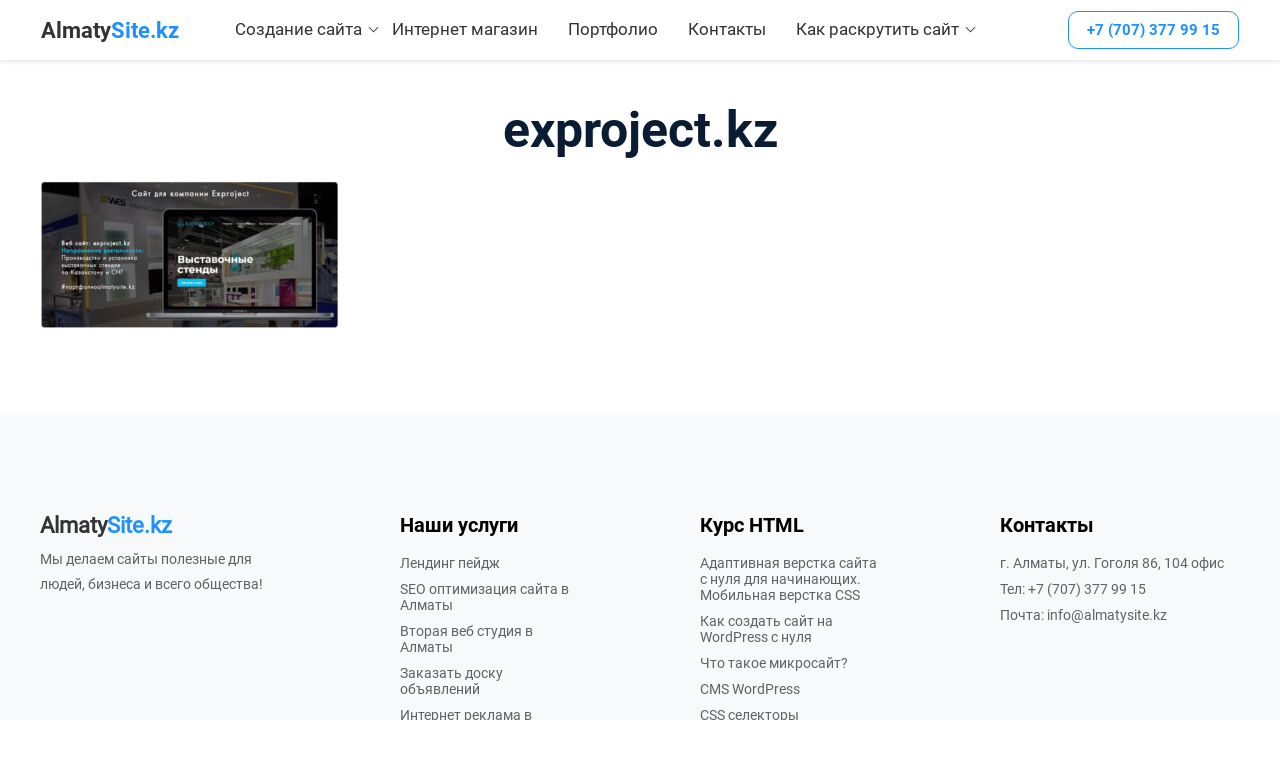

--- FILE ---
content_type: text/html; charset=UTF-8
request_url: https://almatysite.kz/portfolio/exproject-kz/
body_size: 9014
content:
<!DOCTYPE html>
<html>
<head>
<meta charset="utf-8" />
<!--[if lt IE 9]>
<script src="http://css3-mediaqueries-js.googlecode.com/files/css3-mediaqueries.js"></script>
<script src="http://html5shim.googlecode.com/svn/trunk/html5.js"></script>
<![endif]-->
<title>exproject.kz | Сайты с продвижением</title>
<script src="https://ajax.googleapis.com/ajax/libs/jquery/3.7.1/jquery.min.js"></script>
<meta name="viewport" content="width=device-width, initial-scale=1.0">
<link rel="apple-touch-icon" sizes="180x180" href="/img/apple-touch-icon.png">
<link rel="icon" type="image/png" sizes="32x32" href="/img/favicon-32x32.png">
<link rel="icon" type="image/png" sizes="16x16" href="/img/favicon-16x16.png">
<link rel="manifest" href="/site.webmanifest">
<link rel="mask-icon" href="/img/safari-pinned-tab.svg" color="#5bbad5">
<meta name="msapplication-TileColor" content="#da532c">
<meta name="theme-color" content="#ffffff">
<!-- All in One SEO 4.9.1.1 - aioseo.com -->
<meta name="robots" content="max-image-preview:large" />
<link rel="canonical" href="https://almatysite.kz/portfolio/exproject-kz/" />
<meta name="generator" content="All in One SEO (AIOSEO) 4.9.1.1" />
<!-- Google tag (gtag.js) --> <script async src="https://www.googletagmanager.com/gtag/js?id=G-GJ3PK6VTJJ"></script> <script> window.dataLayer = window.dataLayer || []; function gtag(){dataLayer.push(arguments);} gtag('js', new Date()); gtag('config', 'G-GJ3PK6VTJJ'); </script>
<!-- Google tag (gtag.js) -->
<script async src="https://www.googletagmanager.com/gtag/js?id=AW-16645342465">
</script>
<script>
window.dataLayer = window.dataLayer || [];
function gtag(){dataLayer.push(arguments);}
gtag('js', new Date());
gtag('config', 'AW-16645342465');
</script>
<script type="application/ld+json" class="aioseo-schema">
{"@context":"https:\/\/schema.org","@graph":[{"@type":"BreadcrumbList","@id":"https:\/\/almatysite.kz\/portfolio\/exproject-kz\/#breadcrumblist","itemListElement":[{"@type":"ListItem","@id":"https:\/\/almatysite.kz#listItem","position":1,"name":"Home","item":"https:\/\/almatysite.kz","nextItem":{"@type":"ListItem","@id":"https:\/\/almatysite.kz\/portfolio\/exproject-kz\/#listItem","name":"exproject.kz"}},{"@type":"ListItem","@id":"https:\/\/almatysite.kz\/portfolio\/exproject-kz\/#listItem","position":2,"name":"exproject.kz","previousItem":{"@type":"ListItem","@id":"https:\/\/almatysite.kz#listItem","name":"Home"}}]},{"@type":"ItemPage","@id":"https:\/\/almatysite.kz\/portfolio\/exproject-kz\/#itempage","url":"https:\/\/almatysite.kz\/portfolio\/exproject-kz\/","name":"exproject.kz | \u0421\u0430\u0439\u0442\u044b \u0441 \u043f\u0440\u043e\u0434\u0432\u0438\u0436\u0435\u043d\u0438\u0435\u043c","inLanguage":"ru-RU","isPartOf":{"@id":"https:\/\/almatysite.kz\/#website"},"breadcrumb":{"@id":"https:\/\/almatysite.kz\/portfolio\/exproject-kz\/#breadcrumblist"},"author":{"@id":"https:\/\/almatysite.kz\/author\/almaty789\/#author"},"creator":{"@id":"https:\/\/almatysite.kz\/author\/almaty789\/#author"},"datePublished":"2021-11-01T15:03:13+06:00","dateModified":"2021-11-01T15:03:13+06:00"},{"@type":"Organization","@id":"https:\/\/almatysite.kz\/#organization","name":"AlmatySite","description":"\u0421\u043e\u0437\u0434\u0430\u043d\u0438\u0435 \u0441\u0430\u0439\u0442\u0430 \u0441 \u043f\u0440\u043e\u0434\u0432\u0438\u0436\u0435\u043d\u0438\u0435\u043c \u0432 Google \u0438 \u042f\u043d\u0434\u0435\u043a\u0441\u0435","url":"https:\/\/almatysite.kz\/","telephone":"+77073779915"},{"@type":"Person","@id":"https:\/\/almatysite.kz\/author\/almaty789\/#author","url":"https:\/\/almatysite.kz\/author\/almaty789\/","name":"almaty","image":{"@type":"ImageObject","@id":"https:\/\/almatysite.kz\/portfolio\/exproject-kz\/#authorImage","url":"https:\/\/secure.gravatar.com\/avatar\/1cf4e42f89a60f6b3461fe8a91277cd588f981543f9a4a06dadf94d97fbf6b54?s=96&d=mm&r=g","width":96,"height":96,"caption":"almaty"}},{"@type":"WebSite","@id":"https:\/\/almatysite.kz\/#website","url":"https:\/\/almatysite.kz\/","name":"\u0421\u0430\u0439\u0442\u044b \u0441 \u043f\u0440\u043e\u0434\u0432\u0438\u0436\u0435\u043d\u0438\u0435\u043c","description":"\u0421\u043e\u0437\u0434\u0430\u043d\u0438\u0435 \u0441\u0430\u0439\u0442\u0430 \u0441 \u043f\u0440\u043e\u0434\u0432\u0438\u0436\u0435\u043d\u0438\u0435\u043c \u0432 Google \u0438 \u042f\u043d\u0434\u0435\u043a\u0441\u0435","inLanguage":"ru-RU","publisher":{"@id":"https:\/\/almatysite.kz\/#organization"}}]}
</script>
<!-- All in One SEO -->
<link rel="alternate" title="oEmbed (JSON)" type="application/json+oembed" href="https://almatysite.kz/wp-json/oembed/1.0/embed?url=https%3A%2F%2Falmatysite.kz%2Fportfolio%2Fexproject-kz%2F" />
<link rel="alternate" title="oEmbed (XML)" type="text/xml+oembed" href="https://almatysite.kz/wp-json/oembed/1.0/embed?url=https%3A%2F%2Falmatysite.kz%2Fportfolio%2Fexproject-kz%2F&#038;format=xml" />
<style id='wp-img-auto-sizes-contain-inline-css' type='text/css'>
img:is([sizes=auto i],[sizes^="auto," i]){contain-intrinsic-size:3000px 1500px}
/*# sourceURL=wp-img-auto-sizes-contain-inline-css */
</style>
<style id='wp-block-library-inline-css' type='text/css'>
:root{--wp-block-synced-color:#7a00df;--wp-block-synced-color--rgb:122,0,223;--wp-bound-block-color:var(--wp-block-synced-color);--wp-editor-canvas-background:#ddd;--wp-admin-theme-color:#007cba;--wp-admin-theme-color--rgb:0,124,186;--wp-admin-theme-color-darker-10:#006ba1;--wp-admin-theme-color-darker-10--rgb:0,107,160.5;--wp-admin-theme-color-darker-20:#005a87;--wp-admin-theme-color-darker-20--rgb:0,90,135;--wp-admin-border-width-focus:2px}@media (min-resolution:192dpi){:root{--wp-admin-border-width-focus:1.5px}}.wp-element-button{cursor:pointer}:root .has-very-light-gray-background-color{background-color:#eee}:root .has-very-dark-gray-background-color{background-color:#313131}:root .has-very-light-gray-color{color:#eee}:root .has-very-dark-gray-color{color:#313131}:root .has-vivid-green-cyan-to-vivid-cyan-blue-gradient-background{background:linear-gradient(135deg,#00d084,#0693e3)}:root .has-purple-crush-gradient-background{background:linear-gradient(135deg,#34e2e4,#4721fb 50%,#ab1dfe)}:root .has-hazy-dawn-gradient-background{background:linear-gradient(135deg,#faaca8,#dad0ec)}:root .has-subdued-olive-gradient-background{background:linear-gradient(135deg,#fafae1,#67a671)}:root .has-atomic-cream-gradient-background{background:linear-gradient(135deg,#fdd79a,#004a59)}:root .has-nightshade-gradient-background{background:linear-gradient(135deg,#330968,#31cdcf)}:root .has-midnight-gradient-background{background:linear-gradient(135deg,#020381,#2874fc)}:root{--wp--preset--font-size--normal:16px;--wp--preset--font-size--huge:42px}.has-regular-font-size{font-size:1em}.has-larger-font-size{font-size:2.625em}.has-normal-font-size{font-size:var(--wp--preset--font-size--normal)}.has-huge-font-size{font-size:var(--wp--preset--font-size--huge)}.has-text-align-center{text-align:center}.has-text-align-left{text-align:left}.has-text-align-right{text-align:right}.has-fit-text{white-space:nowrap!important}#end-resizable-editor-section{display:none}.aligncenter{clear:both}.items-justified-left{justify-content:flex-start}.items-justified-center{justify-content:center}.items-justified-right{justify-content:flex-end}.items-justified-space-between{justify-content:space-between}.screen-reader-text{border:0;clip-path:inset(50%);height:1px;margin:-1px;overflow:hidden;padding:0;position:absolute;width:1px;word-wrap:normal!important}.screen-reader-text:focus{background-color:#ddd;clip-path:none;color:#444;display:block;font-size:1em;height:auto;left:5px;line-height:normal;padding:15px 23px 14px;text-decoration:none;top:5px;width:auto;z-index:100000}html :where(.has-border-color){border-style:solid}html :where([style*=border-top-color]){border-top-style:solid}html :where([style*=border-right-color]){border-right-style:solid}html :where([style*=border-bottom-color]){border-bottom-style:solid}html :where([style*=border-left-color]){border-left-style:solid}html :where([style*=border-width]){border-style:solid}html :where([style*=border-top-width]){border-top-style:solid}html :where([style*=border-right-width]){border-right-style:solid}html :where([style*=border-bottom-width]){border-bottom-style:solid}html :where([style*=border-left-width]){border-left-style:solid}html :where(img[class*=wp-image-]){height:auto;max-width:100%}:where(figure){margin:0 0 1em}html :where(.is-position-sticky){--wp-admin--admin-bar--position-offset:var(--wp-admin--admin-bar--height,0px)}@media screen and (max-width:600px){html :where(.is-position-sticky){--wp-admin--admin-bar--position-offset:0px}}
/*# sourceURL=wp-block-library-inline-css */
</style><style id='global-styles-inline-css' type='text/css'>
:root{--wp--preset--aspect-ratio--square: 1;--wp--preset--aspect-ratio--4-3: 4/3;--wp--preset--aspect-ratio--3-4: 3/4;--wp--preset--aspect-ratio--3-2: 3/2;--wp--preset--aspect-ratio--2-3: 2/3;--wp--preset--aspect-ratio--16-9: 16/9;--wp--preset--aspect-ratio--9-16: 9/16;--wp--preset--color--black: #000000;--wp--preset--color--cyan-bluish-gray: #abb8c3;--wp--preset--color--white: #ffffff;--wp--preset--color--pale-pink: #f78da7;--wp--preset--color--vivid-red: #cf2e2e;--wp--preset--color--luminous-vivid-orange: #ff6900;--wp--preset--color--luminous-vivid-amber: #fcb900;--wp--preset--color--light-green-cyan: #7bdcb5;--wp--preset--color--vivid-green-cyan: #00d084;--wp--preset--color--pale-cyan-blue: #8ed1fc;--wp--preset--color--vivid-cyan-blue: #0693e3;--wp--preset--color--vivid-purple: #9b51e0;--wp--preset--gradient--vivid-cyan-blue-to-vivid-purple: linear-gradient(135deg,rgb(6,147,227) 0%,rgb(155,81,224) 100%);--wp--preset--gradient--light-green-cyan-to-vivid-green-cyan: linear-gradient(135deg,rgb(122,220,180) 0%,rgb(0,208,130) 100%);--wp--preset--gradient--luminous-vivid-amber-to-luminous-vivid-orange: linear-gradient(135deg,rgb(252,185,0) 0%,rgb(255,105,0) 100%);--wp--preset--gradient--luminous-vivid-orange-to-vivid-red: linear-gradient(135deg,rgb(255,105,0) 0%,rgb(207,46,46) 100%);--wp--preset--gradient--very-light-gray-to-cyan-bluish-gray: linear-gradient(135deg,rgb(238,238,238) 0%,rgb(169,184,195) 100%);--wp--preset--gradient--cool-to-warm-spectrum: linear-gradient(135deg,rgb(74,234,220) 0%,rgb(151,120,209) 20%,rgb(207,42,186) 40%,rgb(238,44,130) 60%,rgb(251,105,98) 80%,rgb(254,248,76) 100%);--wp--preset--gradient--blush-light-purple: linear-gradient(135deg,rgb(255,206,236) 0%,rgb(152,150,240) 100%);--wp--preset--gradient--blush-bordeaux: linear-gradient(135deg,rgb(254,205,165) 0%,rgb(254,45,45) 50%,rgb(107,0,62) 100%);--wp--preset--gradient--luminous-dusk: linear-gradient(135deg,rgb(255,203,112) 0%,rgb(199,81,192) 50%,rgb(65,88,208) 100%);--wp--preset--gradient--pale-ocean: linear-gradient(135deg,rgb(255,245,203) 0%,rgb(182,227,212) 50%,rgb(51,167,181) 100%);--wp--preset--gradient--electric-grass: linear-gradient(135deg,rgb(202,248,128) 0%,rgb(113,206,126) 100%);--wp--preset--gradient--midnight: linear-gradient(135deg,rgb(2,3,129) 0%,rgb(40,116,252) 100%);--wp--preset--font-size--small: 13px;--wp--preset--font-size--medium: 20px;--wp--preset--font-size--large: 36px;--wp--preset--font-size--x-large: 42px;--wp--preset--spacing--20: 0.44rem;--wp--preset--spacing--30: 0.67rem;--wp--preset--spacing--40: 1rem;--wp--preset--spacing--50: 1.5rem;--wp--preset--spacing--60: 2.25rem;--wp--preset--spacing--70: 3.38rem;--wp--preset--spacing--80: 5.06rem;--wp--preset--shadow--natural: 6px 6px 9px rgba(0, 0, 0, 0.2);--wp--preset--shadow--deep: 12px 12px 50px rgba(0, 0, 0, 0.4);--wp--preset--shadow--sharp: 6px 6px 0px rgba(0, 0, 0, 0.2);--wp--preset--shadow--outlined: 6px 6px 0px -3px rgb(255, 255, 255), 6px 6px rgb(0, 0, 0);--wp--preset--shadow--crisp: 6px 6px 0px rgb(0, 0, 0);}:where(.is-layout-flex){gap: 0.5em;}:where(.is-layout-grid){gap: 0.5em;}body .is-layout-flex{display: flex;}.is-layout-flex{flex-wrap: wrap;align-items: center;}.is-layout-flex > :is(*, div){margin: 0;}body .is-layout-grid{display: grid;}.is-layout-grid > :is(*, div){margin: 0;}:where(.wp-block-columns.is-layout-flex){gap: 2em;}:where(.wp-block-columns.is-layout-grid){gap: 2em;}:where(.wp-block-post-template.is-layout-flex){gap: 1.25em;}:where(.wp-block-post-template.is-layout-grid){gap: 1.25em;}.has-black-color{color: var(--wp--preset--color--black) !important;}.has-cyan-bluish-gray-color{color: var(--wp--preset--color--cyan-bluish-gray) !important;}.has-white-color{color: var(--wp--preset--color--white) !important;}.has-pale-pink-color{color: var(--wp--preset--color--pale-pink) !important;}.has-vivid-red-color{color: var(--wp--preset--color--vivid-red) !important;}.has-luminous-vivid-orange-color{color: var(--wp--preset--color--luminous-vivid-orange) !important;}.has-luminous-vivid-amber-color{color: var(--wp--preset--color--luminous-vivid-amber) !important;}.has-light-green-cyan-color{color: var(--wp--preset--color--light-green-cyan) !important;}.has-vivid-green-cyan-color{color: var(--wp--preset--color--vivid-green-cyan) !important;}.has-pale-cyan-blue-color{color: var(--wp--preset--color--pale-cyan-blue) !important;}.has-vivid-cyan-blue-color{color: var(--wp--preset--color--vivid-cyan-blue) !important;}.has-vivid-purple-color{color: var(--wp--preset--color--vivid-purple) !important;}.has-black-background-color{background-color: var(--wp--preset--color--black) !important;}.has-cyan-bluish-gray-background-color{background-color: var(--wp--preset--color--cyan-bluish-gray) !important;}.has-white-background-color{background-color: var(--wp--preset--color--white) !important;}.has-pale-pink-background-color{background-color: var(--wp--preset--color--pale-pink) !important;}.has-vivid-red-background-color{background-color: var(--wp--preset--color--vivid-red) !important;}.has-luminous-vivid-orange-background-color{background-color: var(--wp--preset--color--luminous-vivid-orange) !important;}.has-luminous-vivid-amber-background-color{background-color: var(--wp--preset--color--luminous-vivid-amber) !important;}.has-light-green-cyan-background-color{background-color: var(--wp--preset--color--light-green-cyan) !important;}.has-vivid-green-cyan-background-color{background-color: var(--wp--preset--color--vivid-green-cyan) !important;}.has-pale-cyan-blue-background-color{background-color: var(--wp--preset--color--pale-cyan-blue) !important;}.has-vivid-cyan-blue-background-color{background-color: var(--wp--preset--color--vivid-cyan-blue) !important;}.has-vivid-purple-background-color{background-color: var(--wp--preset--color--vivid-purple) !important;}.has-black-border-color{border-color: var(--wp--preset--color--black) !important;}.has-cyan-bluish-gray-border-color{border-color: var(--wp--preset--color--cyan-bluish-gray) !important;}.has-white-border-color{border-color: var(--wp--preset--color--white) !important;}.has-pale-pink-border-color{border-color: var(--wp--preset--color--pale-pink) !important;}.has-vivid-red-border-color{border-color: var(--wp--preset--color--vivid-red) !important;}.has-luminous-vivid-orange-border-color{border-color: var(--wp--preset--color--luminous-vivid-orange) !important;}.has-luminous-vivid-amber-border-color{border-color: var(--wp--preset--color--luminous-vivid-amber) !important;}.has-light-green-cyan-border-color{border-color: var(--wp--preset--color--light-green-cyan) !important;}.has-vivid-green-cyan-border-color{border-color: var(--wp--preset--color--vivid-green-cyan) !important;}.has-pale-cyan-blue-border-color{border-color: var(--wp--preset--color--pale-cyan-blue) !important;}.has-vivid-cyan-blue-border-color{border-color: var(--wp--preset--color--vivid-cyan-blue) !important;}.has-vivid-purple-border-color{border-color: var(--wp--preset--color--vivid-purple) !important;}.has-vivid-cyan-blue-to-vivid-purple-gradient-background{background: var(--wp--preset--gradient--vivid-cyan-blue-to-vivid-purple) !important;}.has-light-green-cyan-to-vivid-green-cyan-gradient-background{background: var(--wp--preset--gradient--light-green-cyan-to-vivid-green-cyan) !important;}.has-luminous-vivid-amber-to-luminous-vivid-orange-gradient-background{background: var(--wp--preset--gradient--luminous-vivid-amber-to-luminous-vivid-orange) !important;}.has-luminous-vivid-orange-to-vivid-red-gradient-background{background: var(--wp--preset--gradient--luminous-vivid-orange-to-vivid-red) !important;}.has-very-light-gray-to-cyan-bluish-gray-gradient-background{background: var(--wp--preset--gradient--very-light-gray-to-cyan-bluish-gray) !important;}.has-cool-to-warm-spectrum-gradient-background{background: var(--wp--preset--gradient--cool-to-warm-spectrum) !important;}.has-blush-light-purple-gradient-background{background: var(--wp--preset--gradient--blush-light-purple) !important;}.has-blush-bordeaux-gradient-background{background: var(--wp--preset--gradient--blush-bordeaux) !important;}.has-luminous-dusk-gradient-background{background: var(--wp--preset--gradient--luminous-dusk) !important;}.has-pale-ocean-gradient-background{background: var(--wp--preset--gradient--pale-ocean) !important;}.has-electric-grass-gradient-background{background: var(--wp--preset--gradient--electric-grass) !important;}.has-midnight-gradient-background{background: var(--wp--preset--gradient--midnight) !important;}.has-small-font-size{font-size: var(--wp--preset--font-size--small) !important;}.has-medium-font-size{font-size: var(--wp--preset--font-size--medium) !important;}.has-large-font-size{font-size: var(--wp--preset--font-size--large) !important;}.has-x-large-font-size{font-size: var(--wp--preset--font-size--x-large) !important;}
/*# sourceURL=global-styles-inline-css */
</style>
<style id='classic-theme-styles-inline-css' type='text/css'>
/*! This file is auto-generated */
.wp-block-button__link{color:#fff;background-color:#32373c;border-radius:9999px;box-shadow:none;text-decoration:none;padding:calc(.667em + 2px) calc(1.333em + 2px);font-size:1.125em}.wp-block-file__button{background:#32373c;color:#fff;text-decoration:none}
/*# sourceURL=/wp-includes/css/classic-themes.min.css */
</style>
<!-- <link rel='stylesheet' id='true_stili-css' href='https://almatysite.kz/wp-content/themes/0-48almaty/style.css?ver=1765274955' type='text/css' media='all' /> -->
<link rel="stylesheet" type="text/css" href="//almatysite.kz/wp-content/cache/wpfc-minified/f5djnh1w/6ilhv.css" media="all"/>
<link rel="https://api.w.org/" href="https://almatysite.kz/wp-json/" /><link rel="alternate" title="JSON" type="application/json" href="https://almatysite.kz/wp-json/wp/v2/media/1576" /><link rel="EditURI" type="application/rsd+xml" title="RSD" href="https://almatysite.kz/xmlrpc.php?rsd" />
<meta name="generator" content="WordPress 6.9" />
<link rel='shortlink' href='https://almatysite.kz/?p=1576' />
<link rel="icon" href="https://almatysite.kz/wp-content/uploads/android-chrome-512x512-5-150x150.png" sizes="32x32" />
<link rel="icon" href="https://almatysite.kz/wp-content/uploads/android-chrome-512x512-5-300x300.png" sizes="192x192" />
<link rel="apple-touch-icon" href="https://almatysite.kz/wp-content/uploads/android-chrome-512x512-5-300x300.png" />
<meta name="msapplication-TileImage" content="https://almatysite.kz/wp-content/uploads/android-chrome-512x512-5-300x300.png" />
</head>
<body>
<div id="wrap">
<div id='header'>
<header>
<div id='logo'>
<a href='https://almatysite.kz'>
<span>Almaty</span>Site.kz
</a>
</div>
<div id='menu'>
<div id='menucontact'>
<a href="javascript:void(0)" class="closebtn" title='Закрыть' onclick="closeNav()">&times;</a>
</div>
<div id='mymenu'>
<ul id="menu-header" class="nav"><li id="menu-item-765"><a href="https://almatysite.kz/">Создание сайта</a>
<ul class="sub-menu">
<li id="menu-item-4254"><a href="https://almatysite.kz/catalog/">Сайт каталог</a></li>
<li id="menu-item-4255"><a href="https://almatysite.kz/landing-page/">Лендинг пейдж</a></li>
<li id="menu-item-4256"><a href="https://almatysite.kz/sayty/">Сайт визитка</a></li>
<li id="menu-item-4259"><a href="https://almatysite.kz/kak_otkryt_internet_magazin/">Как открыть магазин?</a></li>
<li id="menu-item-4327"><a href="https://almatysite.kz/corporativny_sayt/">Корпоративный сайт</a></li>
<li id="menu-item-4258"><a href="https://almatysite.kz/seo/">Продвижение сайта</a></li>
</ul>
</li>
<li id="menu-item-767"><a href="https://almatysite.kz/shop/">Интернет магазин</a></li>
<li id="menu-item-4252"><a href="https://almatysite.kz/portfolio/">Портфолио</a></li>
<li id="menu-item-4253"><a href="https://almatysite.kz/contact/">Контакты</a></li>
<li id="menu-item-4304"><a href="https://almatysite.kz/prodvizhenie/">Как раскрутить сайт</a>
<ul class="sub-menu">
<li id="menu-item-4309"><a href="https://almatysite.kz/page/">Добавление страницы</a></li>
<li id="menu-item-4308"><a href="https://almatysite.kz/post/">Добавление записи</a></li>
<li id="menu-item-4305"><a href="https://almatysite.kz/photopea/">Обрезание картинок</a></li>
<li id="menu-item-4307"><a href="https://almatysite.kz/file/">Вставка ссылок и файлов</a></li>
<li id="menu-item-4306"><a href="https://almatysite.kz/image-text/">Вставка картинок</a></li>
<li id="menu-item-4310"><a href="https://almatysite.kz/menu/">Меню в WordPress</a></li>
<li id="menu-item-4303"><a href="https://almatysite.kz/dogovor-na-sozdanie-sayta/">Договор на создание сайта</a></li>
</ul>
</li>
</ul>    </div>
</div>
<div id="hamburger">
<span onclick="openNav()"><img src='https://almatysite.kz/wp-content/themes/0-48almaty/img/menu.svg' alt='меню'></span>
</div>
<div id="phone">
<a href="tel:+77073779915">+7 (707) 377 99 15</a>
</div>
</header>
</div>
<div id="breadcrumb">
<div class="center">
</div>
</div>
<div id='section'>
<section>
<article>
<h1>exproject.kz</h1>
<p class="attachment"><a href='https://almatysite.kz/wp-content/uploads/exproject.kz_.jpg'><img decoding="async" width="300" height="149" src="https://almatysite.kz/wp-content/uploads/exproject.kz_-300x149.jpg" class="attachment-medium size-medium" alt="" srcset="https://almatysite.kz/wp-content/uploads/exproject.kz_-300x149.jpg 300w, https://almatysite.kz/wp-content/uploads/exproject.kz_-768x381.jpg 768w, https://almatysite.kz/wp-content/uploads/exproject.kz_.jpg 999w" sizes="(max-width: 300px) 100vw, 300px" /></a></p>
</article>
</section>
</div>
<script>
function openNav() {
document.getElementById("menu").style.width = "100%";
}
function closeNav() {
document.getElementById("menu").style.width = "0";
}
$('#mymenu ul li ul').parent('li').addClass("myspan");
$('.myspan').append("<span></span>");
$(document).ready(function(){
$(".myspan").click(function(){  
$(this).children("ul").toggle();
if ($(this).children("span").hasClass("bottom")) {
$(this).children("span").removeClass("bottom");
} else {
$(this).children("span").addClass("bottom");
}
});
});
</script>
</div>
<div id='myfooter'>
<footer>
<div>
<div id='footerlogo'>
<a href='https://almatysite.kz'>
<span>Almaty</span>Site.kz
</a>
</div>
<p>Мы делаем сайты полезные для людей, бизнеса и всего общества!</p>
</div>
<div>
<h4>Наши услуги</h4>
<ul id="menu-footer1" class="nav"><li id="menu-item-770"><a href="https://almatysite.kz/landing-page/">Лендинг пейдж</a></li>
<li id="menu-item-771"><a href="https://almatysite.kz/seo-optimizacia/">SEO оптимизация сайта в Алматы</a></li>
<li id="menu-item-772"><a href="https://almatysite.kz/web-studio/">Вторая веб студия в Алматы</a></li>
<li id="menu-item-773"><a href="https://almatysite.kz/zakazat-dosky-obyavlenii/">Заказать доску объявлений</a></li>
<li id="menu-item-775"><a href="https://almatysite.kz/reklama/">Интернет реклама в Алматы</a></li>
<li id="menu-item-776"><a href="https://almatysite.kz/kak_otkryt_internet_magazin/">Как открыть интернет магазин?</a></li>
<li id="menu-item-777"><a href="https://almatysite.kz/kak-privlech-klientov/">Как привлечь клиентов</a></li>
<li id="menu-item-778"><a href="https://almatysite.kz/catalog/">Сайт каталог в Алматы</a></li>
<li id="menu-item-779"><a href="https://almatysite.kz/sistema_oplaty_na_saite/">Установка системы оплаты на сайте</a></li>
<li id="menu-item-781"><a href="https://almatysite.kz/seo/">Продвижение сайта в Алматы с гарантией!</a></li>
<li id="menu-item-784"><a href="https://almatysite.kz/sayty/">Сайт визитка в Алматы</a></li>
<li id="menu-item-785"><a href="https://almatysite.kz/podderzhka-site/">Поддержка сайта</a></li>
<li id="menu-item-787"><a href="https://almatysite.kz/zharnama/">Интернеттегі жарнама</a></li>
<li id="menu-item-807"><a href="https://almatysite.kz/style/">Создание фирменного стиля</a></li>
<li id="menu-item-809"><a href="https://almatysite.kz/flaer/">Создание флаера</a></li>
<li id="menu-item-837"><a href="https://almatysite.kz/logotype/">Создание логотипа в Алматы</a></li>
<li id="menu-item-878"><a href="https://almatysite.kz/rewriting/">Рерайтинг в Алматы</a></li>
<li id="menu-item-879"><a href="https://almatysite.kz/copywriting/">Копирайтинг в Алматы</a></li>
<li id="menu-item-1004"><a href="https://almatysite.kz/payment/">Интернет эквайринг</a></li>
<li id="menu-item-1017"><a href="https://almatysite.kz/blog/" title="Веб блог компании AlmatySite.kz. Блог разработчикам сайтов">Веб блог компании</a></li>
<li id="menu-item-1965"><a href="https://almatysite.kz/prodvizhenie/">Как раскрутить сайт</a></li>
<li id="menu-item-1136"><a href="https://almatysite.kz/startup/">Разработка стартапа под ключ. Купить стартап или как создать стартап</a></li>
<li id="menu-item-1141"><a href="https://almatysite.kz/sberbank/">Интернет эквайринг Сбербанка или система оплаты Сбербанка</a></li>
<li id="menu-item-1143"><a href="https://almatysite.kz/payment/">Подключить систему оплаты на сайте в Казахстане. Интернет эквайринг</a></li>
<li id="menu-item-1287"><a href="https://almatysite.kz/corporativny_sayt/">Заказать корпоративный сайт</a></li>
<li id="menu-item-1363"><a href="https://almatysite.kz/tender/">Тендер деген не? Тендерге қатысу, тендермен айналысу</a></li>
<li id="menu-item-1364"><a href="https://almatysite.kz/smm-marketing/">Интернет маркетинг деген не? SMM маркетинг деген не?</a></li>
<li id="menu-item-1365"><a href="https://almatysite.kz/programmer/">Программист деген кім? Программист мамандығы</a></li>
<li id="menu-item-1366"><a href="https://almatysite.kz/python/">Python тілі. Python деген не? Python жайлы қазақша сабақтар</a></li>
<li id="menu-item-1372"><a href="https://almatysite.kz/startup-degen-ne/">Стартап деген не? Стартап түрлері және стартап кезеңдері</a></li>
<li id="menu-item-1774"><a href="https://almatysite.kz/website/">Веб сайт деген не? Браузер деген не? Сайт конструкторы деген не?</a></li>
<li id="menu-item-1775"><a href="https://almatysite.kz/domen-degen-ne/">Домен деген не? Хостинг деген не?</a></li>
<li id="menu-item-1776"><a href="https://almatysite.kz/web-server/">Web сервер деген не? DNS сервер деген не?</a></li>
<li id="menu-item-1777"><a href="https://almatysite.kz/chto-takoe-plagiat/">Что такое плагиат? Что считается плагиатом?</a></li>
<li id="menu-item-1778"><a href="https://almatysite.kz/plagiat-degen-ne/">Плагиат деген не?</a></li>
<li id="menu-item-1779"><a href="https://almatysite.kz/dropshipping/">Что такое дропшиппинг? Дропшиппинг поставщики. Дропшиппинг в Казахстане</a></li>
<li id="menu-item-1781"><a href="https://almatysite.kz/marketer/">Интернет маркетолог деген не? Маркетолог деген кім?</a></li>
<li id="menu-item-1957"><a href="https://almatysite.kz/link/">Ссылки на сайте</a></li>
<li id="menu-item-1958"><a href="https://almatysite.kz/file/">Вставка ссылок</a></li>
<li id="menu-item-1959"><a href="https://almatysite.kz/photopea/">Обрезание картинок</a></li>
<li id="menu-item-2000"><a href="https://almatysite.kz/create-card/">Создание дизайна визитки в Алматы</a></li>
<li id="menu-item-2095"><a href="https://almatysite.kz/google_advertising/">Контекстная реклама в Гугл</a></li>
<li id="menu-item-2138"><a href="https://almatysite.kz/reklama-uslug-v-internete/">Реклама услуг в интернете</a></li>
<li id="menu-item-2221"><a href="https://almatysite.kz/presentation-company/">Презентация фирмы в Алматы</a></li>
<li id="menu-item-2639"><a href="https://almatysite.kz/microsite/">Что такое микросайт?</a></li>
<li id="menu-item-2725"><a href="https://almatysite.kz/software/">Разработка программного обеспечения</a></li>
<li id="menu-item-3005"><a href="https://almatysite.kz/site-design/">Дизайн сайта в Алматы под ключ</a></li>
<li id="menu-item-3085"><a href="https://almatysite.kz/brandbook/">Создание Брендбука</a></li>
<li id="menu-item-3430"><a href="https://almatysite.kz/etiketki/">Заказать дизайн этикеток</a></li>
<li id="menu-item-3482"><a href="https://almatysite.kz/web-studio/">Вторая веб студия в Алматы</a></li>
<li id="menu-item-3525"><a href="https://almatysite.kz/shop/">Создание интернет магазина</a></li>
<li id="menu-item-3534"><a href="https://almatysite.kz/dizain-vizitki/">Заказать дизайн визитки</a></li>
<li id="menu-item-3562"><a href="https://almatysite.kz/firmenniy-blank/">Заказать фирменный бланк</a></li>
<li id="menu-item-3998"><a href="https://almatysite.kz/adaptive-layout/">Адаптивная верстка сайта</a></li>
</ul></div>
<div>
<h4>Курс HTML</h4>
<ul id="menu-footer2" class="nav"><li id="menu-item-4501"><a href="https://almatysite.kz/adaptive-layout/">Адаптивная верстка сайта с нуля для начинающих. Мобильная верстка CSS</a></li>
<li id="menu-item-4502"><a href="https://almatysite.kz/wordpress-create-site-almaty/">Как создать сайт на WordPress с нуля</a></li>
<li id="menu-item-4503"><a href="https://almatysite.kz/microsite/">Что такое микросайт?</a></li>
<li id="menu-item-4504"><a href="https://almatysite.kz/cms-wordpress/">CMS WordPress</a></li>
<li id="menu-item-4505"><a href="https://almatysite.kz/css-selectors/">CSS селекторы</a></li>
<li id="menu-item-4506"><a href="https://almatysite.kz/hover/">Hover эффект при наведении мышкой</a></li>
<li id="menu-item-4507"><a href="https://almatysite.kz/html-tag/">HTML тэги</a></li>
<li id="menu-item-4508"><a href="https://almatysite.kz/textovye-tegi/">HTML тэги для оформления текстов</a></li>
<li id="menu-item-4509"><a href="https://almatysite.kz/seo-optimizacia/">SEO оптимизация сайта в Алматы</a></li>
<li id="menu-item-4510"><a href="https://almatysite.kz/adaptive-layout/">Адаптивная верстка сайта с нуля для начинающих. Мобильная верстка CSS</a></li>
<li id="menu-item-4511"><a href="https://almatysite.kz/responsive-video/">Адаптивное видео на сайте</a></li>
<li id="menu-item-4512"><a href="https://almatysite.kz/responsive_image/">Адаптивное изображение</a></li>
<li id="menu-item-4513"><a href="https://almatysite.kz/responsive-menu/">Адаптивное меню</a></li>
<li id="menu-item-4514"><a href="https://almatysite.kz/responsive_design/">Адаптивные сайты</a></li>
<li id="menu-item-4515"><a href="https://almatysite.kz/change-theme-in-wordpress/">Активация темы в WordPress</a></li>
<li id="menu-item-4516"><a href="https://almatysite.kz/div/">Блочный элемент Div</a></li>
<li id="menu-item-4517"><a href="https://almatysite.kz/blog/">Веб блог компании AlmatySite.kz</a></li>
<li id="menu-item-4518"><a href="https://almatysite.kz/verstka-site/">Верстка сайта в Алматы</a></li>
<li id="menu-item-4519"><a href="https://almatysite.kz/search-in-wordpress/">Встроенный поиск в WordPress</a></li>
<li id="menu-item-4520"><a href="https://almatysite.kz/web-studio/">Вторая веб студия в Алматы</a></li>
<li id="menu-item-4521"><a href="https://almatysite.kz/text-align-css/">Выравнивание в CSS</a></li>
<li id="menu-item-4522"><a href="https://almatysite.kz/gradient-v-photoshop/">Градиент в Photoshop</a></li>
<li id="menu-item-4523"><a href="https://almatysite.kz/gradient-css3/">Градиенты в CSS3</a></li>
<li id="menu-item-4524"><a href="https://almatysite.kz/dvizhok-dlya-sayta/">Движок для сайта</a></li>
<li id="menu-item-4525"><a href="https://almatysite.kz/site-design/">Дизайн сайта в Алматы под ключ</a></li>
<li id="menu-item-4526"><a href="https://almatysite.kz/dogovor-na-sozdanie-sayta/">Договор на создание сайта в Казахстане</a></li>
<li id="menu-item-4527"><a href="https://almatysite.kz/izmenenie-fona-v-photoshop/">Изменение фона в Photoshop</a></li>
<li id="menu-item-4528"><a href="https://almatysite.kz/html_image/">Изображения в HTML</a></li>
<li id="menu-item-4529"><a href="https://almatysite.kz/image/">Изображения на сайте</a></li>
<li id="menu-item-4530"><a href="https://almatysite.kz/lastic-photoshop/">Инструмент ластик в Photoshop</a></li>
<li id="menu-item-4531"><a href="https://almatysite.kz/wp-e-commerce/">Интернет магазин с WP e-Commerce</a></li>
<li id="menu-item-4532"><a href="https://almatysite.kz/html5/">Курс HTML5</a></li>
<li id="menu-item-4533"><a href="https://almatysite.kz/css3/">Основы CSS3</a></li>
<li id="menu-item-4534"><a href="https://almatysite.kz/margin-padding/">Отступы в CSS</a></li>
<li id="menu-item-4535"><a href="https://almatysite.kz/portal/">Создание портала в Алматы</a></li>
<li id="menu-item-4536"><a href="https://almatysite.kz/style/">Создание фирменного стиля</a></li>
<li id="menu-item-4537"><a href="https://almatysite.kz/list_html/">Списки в HTML</a></li>
<li id="menu-item-4538"><a href="https://almatysite.kz/link-html/">Ссылки в HTML</a></li>
<li id="menu-item-4539"><a href="https://almatysite.kz/link/">Ссылки на сайте</a></li>
<li id="menu-item-4540"><a href="https://almatysite.kz/google_analytics/">Статистика сайта от Google!</a></li>
<li id="menu-item-4541"><a href="https://almatysite.kz/lawer-style-photoshop/">Стили слоев в Фотошопе</a></li>
<li id="menu-item-4542"><a href="https://almatysite.kz/theme-structure-wordpress/">Структура тем WordPress</a></li>
<li id="menu-item-4543"><a href="https://almatysite.kz/table_html/">Таблицы в HTML</a></li>
<li id="menu-item-4544"><a href="https://almatysite.kz/iframe/">Тэг iframe</a></li>
<li id="menu-item-4545"><a href="https://almatysite.kz/create-site/">Создание сайта в HTML. Создать сайт на WordPress. Сделать сайт с нуля</a></li>
<li id="menu-item-4546"><a href="https://almatysite.kz/startup/">Разработка стартапа под ключ. Купить стартап или как создать стартап</a></li>
<li id="menu-item-4547"><a href="https://almatysite.kz/promo-site/">Промо сайт в Алматы</a></li>
</ul></div>
<div>
<h4>Контакты</h4>
<a href="/contact">г. Алматы, ул. Гоголя 86, 104 офис</a>
<a href="tel:+77073779915">Тел: +7 (707) 377 99 15</a>
<a href="mailto:info@almatysite.kz">Почта: info@almatysite.kz</a>
</div>
</footer>
</div>
<script type="speculationrules">
{"prefetch":[{"source":"document","where":{"and":[{"href_matches":"/*"},{"not":{"href_matches":["/wp-*.php","/wp-admin/*","/wp-content/uploads/*","/wp-content/*","/wp-content/plugins/*","/wp-content/themes/0-48almaty/*","/*\\?(.+)"]}},{"not":{"selector_matches":"a[rel~=\"nofollow\"]"}},{"not":{"selector_matches":".no-prefetch, .no-prefetch a"}}]},"eagerness":"conservative"}]}
</script>
<script type="module"  src="https://almatysite.kz/wp-content/plugins/all-in-one-seo-pack/dist/Lite/assets/table-of-contents.95d0dfce.js?ver=4.9.1.1" id="aioseo/js/src/vue/standalone/blocks/table-of-contents/frontend.js-js"></script>
</body>
</html><!-- WP Fastest Cache file was created in 0.653 seconds, on January 16, 2026 @ 7:20 am --><!-- need to refresh to see cached version -->

--- FILE ---
content_type: text/css
request_url: https://almatysite.kz/wp-content/cache/wpfc-minified/f5djnh1w/6ilhv.css
body_size: 3124
content:
*{
margin: 0;
padding: 0;
border: 0;
}
article,aside,details,figcaption,figure,footer,header,hgroup,menu,nav,section {
display: block;
}
@font-face {
font-family: roboto;
src: url(//almatysite.kz/wp-content/themes/0-48almaty/font/robotoregular.ttf);
}
@font-face {
font-family: robotobold;
src: url(//almatysite.kz/wp-content/themes/0-48almaty/font/robotobold.ttf);
}    
body {
font: 16px/26px roboto;
color: #0a1c33;
}
#wrap {
margin: 0 auto;
width: 100%;
min-width: 300px;
overflow-x: hidden;
line-height: 1.4;
}
img {
padding: 0;
margin: 0;
border: 0;
max-width: 100%;
height: auto;
}
p {
margin: 0 0 30px 0;
}
a {
text-decoration: none;
color: dodgerblue;
}
#header {
width: 100%;
background: #fff;
box-shadow: 0 2px 4px 0 rgba(0, 0, 0, 0.1);
}
header {
position: relative;
margin: 0 auto;
width: 100%;
max-width: 1200px;
height: 60px;
}
#logo {
position: absolute;
top: 20px;
left: 1px;
}
#logo a {
font: 22px/22px robotobold;
color: dodgerblue;
display: block;
transition: 0.5s;
}
#logo span {
color: #333;
transition: 0.5s;
}
#phone {
position: absolute;
top: 11px;
right: 1px;
}
#phone a {
font: 15px/16px robotobold;
border: 1px solid dodgerblue;
padding: 10px 18px;
border-radius: 10px;
display: inline-block;
transition: 0.5s;
}
#phone a:hover {
background: dodgerblue;
color: #fff;
}
#menu {
position: absolute;
top: 3px;
left: 180px;
width: 65%;
height: 54px;
}
#breadcrumb {
margin: 15px 0 0 0;
}
#slider {
padding: 110px 0 110px 0;
background: url(//almatysite.kz/wp-content/themes/0-48almaty/img/wave.webp);
animation: slider 50s ease-out infinite;
}
@keyframes slider {
0% {
background-position: 0 0;
}  
50% {
background-position: 100% 0;
}
100% {
background-position: 0 0;
}
}
#slider .center {
display: grid;
gap: 40px 3%;
grid-template-columns: 1fr 1fr;
}
#slogan {
display: flex;
align-items: center;
}
#slider h1 {
font: 70px/70px robotobold;
margin: 0 0 20px 0;
text-align: left;
color: #333;
}
#slider p {
color: #333;
font: 16px/25px roboto;
margin: 0 0 25px 0;
}
#slider a {
font: 16px/16px robotobold;
border: 2px solid dodgerblue;
padding: 15px 35px;
border-radius: 10px;
display: inline-block;
transition: 0.5s;
color: #fff;
background: dodgerblue;
}
#slider a:hover {
background: transparent;
color: #333;
}
#slider img {
display: inline-block;
}
#like {
margin: 100px 0 100px 0;
background: #fff;
}
#like h2 {
margin: 0 0 40px 0;
}
#like .center {
display: grid;
gap: 20px 20px;
grid-template-columns: 1fr 1fr 1fr 1fr;
}
#like .center div {
background: #ceeaff;
color: #333;
padding: 30px 30px;
border-radius: 15px;
-moz-box-sizing: border-box;
box-sizing: border-box;
transition: 0.5s;
}
#like .center div:hover {
background: dodgerblue;
color: #fff;
}
#like h3 {
font: 40px/40px robotobold;
margin: 0 0 20px 0;
text-align: left;
}
#like p {
margin: 0 0 0 0;
font-size: 15px;
}
#step {
padding: 100px 0 100px 0;
margin: 0 0 100px 0;
background-image: url(//almatysite.kz/wp-content/themes/0-48almaty/img/cup_of_coffee1.webp), url(//almatysite.kz/wp-content/themes/0-48almaty/img/brush.webp), url(//almatysite.kz/wp-content/themes/0-48almaty/img/fon1.png);
background-position: left top, right bottom, left top;
background-repeat: no-repeat, no-repeat, repeat;
background-size: auto auto, auto auto, auto auto;
}
#step .center {
display: grid;
gap: 40px 3%;
grid-template-columns: 1fr 1fr 1fr 1fr;
}
#step .center div {
padding: 30px 20px 50px 20px;
background: #fff;
border-radius: 15px;
-moz-box-sizing: border-box;
box-sizing: border-box;
border: 2px solid dodgerblue;
opacity: 1;
transition: my 0.3s ease-in-out;
}
#step .center div:hover {
opacity: 0.8;
border: 2px solid #fff;
}
#step h2 {
margin: 0 0 30px 0;
}
#step h3 {
font: 45px robotobold;
color: dodgerblue;
margin: 0 0 10px 0;
text-align: center;
}
#step h3 span {
font: 20px robotobold;
color: #333;
margin: 0 0 0 5px;
}
#step p {
font: 14px/20px roboto;
color: #333;
margin: 0 0 0 0;
text-align: center;
}
.slide a {
position: relative;
display: block;
border-radius: 10px;
overflow: hidden;
color: #fff;
text-decoration: none;
}
.slide img {
display: block;
}
.slide p {
position: relative;
bottom: 0;
left: 0;
width: 100%;
background: dodgerblue;
margin: 0 0 0 0;
padding: 10px 7px;
-moz-box-sizing: border-box;
box-sizing: border-box;
text-align: center;
}
.center {
margin: 0 auto;
width: 100%;
max-width: 1200px;
}
#faq {
background: #fff;
box-shadow: 0 2px 4px 0 rgba(0, 0, 0, 0.1);
padding: 0 0 100px 0;
}
#faq .center {
max-width: 1000px;
}
.accordion {
background: #fff;
color: #212529;
cursor: pointer;
padding: 18px;
margin: 0 0 20px 0;
width: 100%;
border: none;
border-radius: 5px;
text-align: left;
outline: none;
font: 18px/20px robotobold;
transition: 0.4s;
display: grid;
gap: 0 20px;
grid-template-columns: 1fr 30px;
align-items: center;
border: 1px solid rgba(0, 0, 0, 0.125);
}
.accordion span:before {
content: '\002B';
color: dodgerblue;
float: right;
font: 25px/25px roboto;
}
.active span:before {
content: "\2212";
}
.panel {
padding: 0 18px;
background-color: white;
max-height: 0;
overflow: hidden;
transition: max-height 0.2s ease-out;
}
#type {
padding: 100px 0 100px 0;
}
#type h2 {
margin: 0 0 30px 0;
}
#type .center {
overflow-x: auto;
}
#type .center > div {
min-width: 700px;
display: grid;
gap: 0 40px;
grid-template-columns: 1fr 1fr 1fr;
}
#type .center > div > div {
padding: 50px 50px;
box-sizing: border-box;
border: 1px solid #ccc;
border-radius: 15px;
min-width: 300px;
}
#type h3 {
font: 25px robotobold;
margin: 0 0 20px 0;
}
#type h4 {
font: 20px robotobold;
text-align: center;
}
#type ul {
list-style: none;
}
#type ul li {
padding: 0 0 20px 30px;
background: url(//almatysite.kz/wp-content/themes/0-48almaty/img/star.svg) no-repeat;
background-position: 0 0;
background-size: 20px auto;
}
#seo {
padding: 100px 0 100px 0;
margin: 0 0 100px 0;
background-image: url(//almatysite.kz/wp-content/themes/0-48almaty/img/fon1.png);
background-position: left top;
background-repeat: repeat;
background-size: auto auto;
}
#seo .center {
max-width: 1000px;
text-align: center;
}
#seo h2 {
margin: 0 0 20px 0;
}
#work {
margin: 0 0 100px 0;
}
#work .center {
display: grid;
gap: 60px 40px;
grid-template-columns: 1fr 1fr;
}
#work .center > div {
position: relative;
}
#work h3 {
font: 21px/25px robotobold;
text-align: center;
color: #333;
margin: 35px 0 10px 0;
}
#work img {
display: block;
border-radius: 15px;
}
#work p {
margin: 0 0 0 0;
color: #333;
font: 16px/25px roboto;
}
#landingslogan {
padding: 200px 0 200px 0;
text-align: center;
}
#landing h1 {
font: 70px/70px robotobold;
margin: 0 0 15px 0;
text-align: center;
color: #fff;
}
#landing p {
color: #fff;
font: 18px/25px roboto;
margin: 0 0 25px 0;
text-align: center;
}
#landing a {
font: 16px/16px robotobold;
padding: 15px 35px;
border-radius: 10px;
display: inline-block;
transition: 0.5s;
color: #fff;
background: #f00027;
border: 2px solid #f00027;
}
#landing a:hover {
background: transparent;
color: #fff;
}
#what {
margin: 100px 0 100px 0;
}
#what h2 {
margin: 0 0 50px 0;
}
.about {
display: grid;
gap: 40px 3%;
grid-template-columns: 1fr 1fr;
}
.text {
display: flex;
align-items: center;
}
.text h3 {
font: 25px robotobold;
text-align: left;
margin: 0 0 15px 0;
}
.text p {
margin: 0 0 20px 0;
}
.about img {
display: block;
border-radius: 15px;
-webkit-box-shadow: 0px 0px 8px 0px rgba(34, 60, 80, 0.2);
-moz-box-shadow: 0px 0px 8px 0px rgba(34, 60, 80, 0.2);
box-shadow: 0px 0px 8px 0px rgba(34, 60, 80, 0.2);
}
#section {
margin: 0 auto;
width: 94%;
max-width: 1200px;
padding: 0 0 50px 0;
}
article a {
color: dodgerblue;
text-decoration: underline;
}
article a:hover {
text-decoration: none;
}
article ul {
list-style-type: none;
}
article ul li:before {
content: "\2022";
color: dodgerblue;
font-weight: bold;
display: inline-block;
width: 1em;
margin-left: -1em;
}
h1 {
font: 50px/60px robotobold;
margin: 40px 0 20px 0;
text-align: center;
}
h2 {
font: 45px/45px robotobold;
margin: 40px 0 20px 0;
text-align: center;
}
h3 {
font: 40px/40px robotobold;
margin: 40px 0 20px 0;
text-align: center;
}
h1 span, h2 span, h3 span {
color: dodgerblue;
}
#whatsapp {
position: fixed;
right: 10px;
bottom: 10px;
z-index: 9;
width: 50px;	
}
#whatsapp img {
display: block;
margin: 0 0 10px 0;
}
#myfooter {
width: 100%;
background: rgb(248, 249, 250);
}
footer {
position: relative;
width: 94%;
max-width: 1200px;
margin: 0 auto;
padding: 100px 0 70px 0;
display: grid;
gap: 10px 10%;
grid-template-columns: 20% 1fr 1fr 20%;
}
footer ul li {
list-style: none;
}
#footerlogo a {
font: bold 22px/22px roboto;
color: dodgerblue;
display: block;
}
#footerlogo span {
color: #333;
}
footer h4 {
color: #000;
font: 20px/20px robotobold;
margin: 0 0 20px 0;
}
footer p {
font: 14px/25px roboto;
display: block;
color: rgb(95, 99, 104);
margin: 0 0 10px 0;
}
footer a {
font: 14px roboto;
display: block;
color: rgb(95, 99, 104);
margin: 0 0 10px 0;
transition: 0.7s;
}
footer a:hover {
color: dodgerblue;
}
#gallery {
display: grid;
gap: 20px 2%;
grid-template-columns: 1fr 1fr 1fr;
text-align: center;
}
#catalog {
display: grid;
gap: 30px 2%;
grid-template-columns: 1fr 1fr 1fr;
margin: 0 0 30px 0;
}
#mylinks {
text-align: center;
margin: 0 0 40px 0;
}
#see a {
font: 16px/16px robotobold;
padding: 15px 35px;
border-radius: 25px;
display: inline-block;
color: #fff;
background: dodgerblue;  
text-decoration: none;  
}
table {
border-collapse: collapse;
width: 100%;
}
td, th {
border: 1px solid #dddddd;
text-align: left;
padding: 8px;
}
img.alignright {
float: right;
margin: 0 10px 3px 5px;
}
img.alignleft {
float: left;
margin: 0 10px 3px 0;
}
img.aligncenter {
display: block;
margin: 0 auto;
}
.alignright {
float: right;
}
.alignleft {
float: left;
}
.aligncenter {
display: block;
margin: 0 auto;
}
.error {
color: red;
}
.clear {
width: 100%;
height: 1px;
clear: both;
}
.myvideo {
position: relative;
padding: 30px 0 56.25% 0;
height: 0;
overflow: hidden;
border: 1px solid #ccc;
}
.myvideo iframe,.myvideo object,.myvideo embed {
position: absolute;
top: 0;
left: 0;
width: 100%;
height: 100%;
}
article ul, article ol {
margin: 0 0 0 20px;
}
article ul li, article ol li {
margin: 0 0 10px 0;
}
.closebtn, #hamburger, #menucontact {
display: none;
}
#mymenu {
width: 100%;
max-width: 1230px;
margin: 0 auto;
}
#mymenu ul li {
float: left;
list-style: none;
position: relative;	
}
#mymenu ul li a {
font: 17px/17px roboto;
padding: 18px 15px 12px;
color: #333;
text-decoration: none;
display: block;
}   
#mymenu ul li ul {
display: none;	
position: absolute;
top: 0;
left: 100%;
}
#mymenu > ul > li:hover > ul {
position: absolute;
top: 45px;
left: 0;
display: block;
z-index: 9000;
}
#mymenu ul li:hover > ul {
display: block;
}
.myspan {
position: relative;
}
#mymenu ul li span {
position: absolute;
top: 21px;
right: 0;
display: block;
border: solid #333;
border-width: 0 1px 1px 0;
display: inline-block;
padding: 3px;
transform: rotate(45deg);
-webkit-transform: rotate(45deg);
}
#mymenu ul li ul li a {
font: 14px roboto;
padding: 15px 20px;
color: #333;
background: #fff;
text-decoration: none;
display: block;
width: 200px;
}
@media only screen and (max-width:1200px){
.center {
width: 96%;
padding: 0 2% 0 2%;	
}
}
@media only screen and (max-width:1100px){
body {
font: 15px/22px roboto;
}
header {
height: 50px;
}
#logo {
top: 15px;
left: 3px;
} 
#logo a {
font: 20px/20px robotobold;
}  
#phone {
position: absolute;
top: 9px;
right: 50px;
}      
#phone a {
font: 14px/16px robotobold;
padding: 7px 12px;
border-radius: 10px;
}
#hamburger {
position: absolute;
right: 1px;
top: 9px;
cursor: pointer;
display: inline-block;
}
#menucontact {
display: block;
margin: 50px 0 50px 0;
}
#menu {
background: rgba(255, 255, 255, 1);
margin: 0 0 0 0;
min-height: 100vh;
width: 0;
max-width: 800px;
position: fixed;
z-index: 9999999;
top: 0;
left: 0;
overflow-x: hidden;
transition: 0.2s;
}
#menu .closebtn {
position: absolute;
top: 0;
right: 0;
font-size: 36px;
padding: 0 10px 0 10px;
line-height: 1;
background: dodgerblue;
color: #fff;
text-decoration: none;
display: block;
}
#mymenu ul li {
float: none;
display: block;
list-style: none;
position: relative;	
}
#mymenu ul li a {
font: 20px robotobold;
padding: 15px 20px;
color: #333;
text-decoration: none;
display: block;
width: 70%;
}
#mymenu ul li span {
border-width: 0 2px 2px 0;
right: 15px;
}
.bottom {
top: 22px !important;
transform: rotate(225deg) !important;
}  
#mymenu > ul > li:hover > ul, #mymenu ul li:hover > ul {
position: relative;
top: 0;
display: none;
}
#mymenu ul li ul, #mymenu ul li:hover > ul {
display: none;	
}
#mymenu ul li ul li a {
font: 16px roboto;
padding: 15px 30px;
color: #333;
background: transparent;
text-decoration: none;
display: block;
width: 100%;
}
}
@media only screen and (max-width:950px){ 
#slider {
padding: 70px 0 20px 0;
}  
#slider .center {
gap: 30px 0;
grid-template-columns: 100%;
text-align: center;
}
#slogan {
display: block;
}
#slider h1 {
font: 40px/50px robotobold;
margin: 0 0 10px 0;
text-align: center;
}
#slider p {
font: 15px/25px roboto;
margin: 0 0 20px 0;
text-align: center;
}
#slider a {
font: 15px/16px robotobold;
padding: 12px 25px;
border-radius: 10px;
margin: 0 auto;
}    
#like {
margin: 50px 0 50px 0;
}  
#like h2 {
font: 30px robotobold;
margin: 0 0 20px 0;
}
#like .center {
gap: 10px 10px;
grid-template-columns: 1fr 1fr;
}
#like .center div {
padding: 30px 15px;
border-radius: 15px;
}
#like h3 {
font: 30px/30px robotobold;
margin: 0 0 10px 0;
} 
#like p {
font: 14px roboto;
}
#step {
padding: 50px 0 60px 0;
margin: 0 0 50px 0;
background-size: 30% auto, 40% auto, auto auto;
}
#step .center {
display: grid;
gap: 10px 10px;
grid-template-columns: 1fr 1fr;
}
#step .center div {
padding: 20px 20px 40px 20px;
border-radius: 15px;
}
#step h2 {
font: 30px robotobold;
margin: 0 0 20px 0;
}
#step h3 {
font: 35px robotobold;
margin: 0 0 10px 0;
} 
#step h3 span {
font: 16px robotobold;
margin: 0 0 0 5px;
}  
#step p {
font: 14px/20px roboto;
margin: 0 0 0 0;
}
#type {
padding: 50px 0 50px 0;
margin: 0 0 50px 0;
}
#faq {
padding: 0 0 50px 0;
}
#faq h2 {
font: 30px robotobold;
}
.panel p {
font: 15px/22px roboto;
}
#type {
padding: 50px 0 50px 0;
}
#type h2 {
font: 30px robotobold;
margin: 0 0 20px 0;
}
#type h3 {
font: 25px robotobold;
}
#type .center > div > div {
padding: 50px 20px;
border-radius: 15px;
}
.accordion {
font: 18px robotobold;
}
#type ul li {
padding: 0 0 20px 30px;
background: url(//almatysite.kz/wp-content/themes/0-48almaty/img/star.svg) no-repeat;
background-position: 0 2px;
background-size: 20px auto;
}
#what {
margin: 50px 0 50px 0;
}
#what h2 {
font: 30px robotobold;
margin: 0 0 20px 0;
}
.about {
gap: 20px 0;
grid-template-columns: 100%;
}
.text h3 {
font: 20px robotobold;
}
#seo {
padding: 50px 0 50px 0;
margin: 0 0 50px 0;
}
#seo h2 {
font: 30px robotobold;
margin: 0 0 20px 0;
}
#work {
margin: 0 0 50px 0;
}
#work h2 {
font: 30px robotobold;
margin: 0 0 20px 0;
}
#work .center {
display: grid;
gap: 40px 0;
grid-template-columns: 100%;
}
#work h3 {
font: 23px/23px robotobold;
margin: 30px 0 10px 0;
}
#work p {
font: 15px/25px roboto;	
}
.reverse {
display: flex;
flex-direction: column-reverse;
}
#landingslogan {
padding: 100px 0 100px 0;
}
#landing h1 {
font: 40px/40px robotobold;
margin: 0 0 15px 0;
}
#landing p {
font: 15px/25px roboto;
margin: 0 0 20px 0;
}
#landing a {
font: 15px/16px robotobold;
padding: 12px 25px;
border-radius: 10px;
margin: 0 auto;
} 
h1 {
font: 30px/30px robotobold;
margin: 20px 0 10px 0;
}
h2 {
margin: 40px 0 10px 0;
font: 25px/25px robotobold;
}
h3 {
margin: 40px 0 10px 0;
font: 20px/20px robotobold;
}
p {
margin: 0 0 2em 0;
}
footer {
gap: 20px 0;
grid-template-columns: 100%;
}  
footer a {
font: 15px roboto;
}
#copy p {
font: 15px roboto;
}
#gallery {
display: grid;
gap: 10px 4%;
grid-template-columns: 48% 48%;
text-align: center;
}
#catalog {
display: grid;
gap: 30px 0;
grid-template-columns: 100%;
}
#see a {
font: 15px/16px robotobold;
padding: 12px 30px;
border-radius: 20px; 
}
}